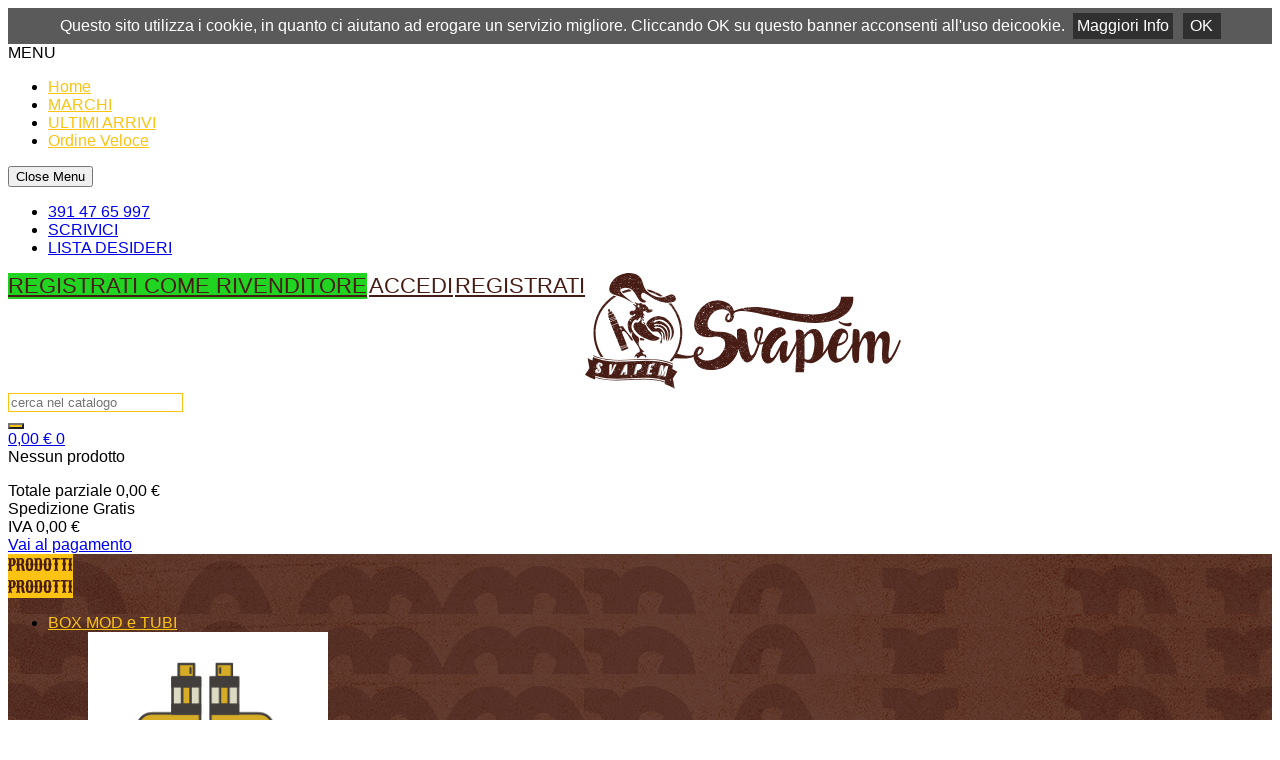

--- FILE ---
content_type: text/css
request_url: https://www.svapem.com/modules/christmaseffects/css/christmaseffects.css
body_size: 191
content:
@font-face {
    font-family: 'wwflakesregular';
    src: url('fonts/WWFlakes.eot');
    src: url('fonts/WWFlakes.eot?#iefix') format('embedded-opentype'),
		 url('fonts/WWFlakes.woff') format('woff'),
		 url('fonts/WWFlakes.svg#wwflakesregular') format('svg'),
         url('fonts/WWFlakes.TTF') format('truetype');
    font-weight: normal;
    font-style: normal;
}

--- FILE ---
content_type: text/css
request_url: https://www.svapem.com/modules/christmaseffects/css/font_end.css
body_size: 448
content:

#set_christmas_tree{
	position:fixed;
	z-index:9996;
}
.top_left{
	top:0px;
	left:0pc;
}
.top_right{
	top:0px;
	right:0px;
}
.bottom_left{
	bottom:0px;
	left:0px;
}
.bottom_right{
	bottom:0px;
	right:0px;
}
#footer_decoration {
	bottom: 0;
	position: fixed;
	width: 100%;
	left: 0;
	z-index: 9995;
}
.footerdecoration1{
	background: url(../images/patterns_footer_decorations/footerdecoration1.png) repeat scroll 0 0 rgba(0, 0, 0, 0);
	height: 125px;
}
.footerdecoration2{
	background: url(../images/patterns_footer_decorations/footerdecoration2.png) repeat scroll 0 0 rgba(0, 0, 0, 0);
	height: 125px;
}
.footerdecoration3{
	background: url(../images/patterns_footer_decorations/footerdecoration3.png) repeat scroll 0 0 rgba(0, 0, 0, 0);
	height: 125px;
}
.footerdecoration4{
	background: url(../images/patterns_footer_decorations/footerdecoration4.png) repeat scroll 0 0 rgba(0, 0, 0, 0);
	height: 125px;
}
.footerdecoration5{
	background: url(../images/patterns_footer_decorations/footerdecoration5.png) repeat scroll 0 0 rgba(0, 0, 0, 0);
	height: 125px;
}
#christmas_thatha_image {
	width: 300px;
	height: 300px;
	position: fixed;
	z-index: 9999;
}
#serial {
	height: 46px;
	width: 100%;
	z-index: 9998;
	position: fixed;
	top: 0px;
	left: 0px;
}
.lights1{
	background: url(../images/patterns_header_decorations/lights1.png) repeat;
}
.lights2 {
	background: url(../images/patterns_header_decorations/lights2.png) repeat;
}
.lights3 {
	background: url(../images/patterns_header_decorations/lights3.png) repeat;
}
.lights4 {
	background: url(../images/patterns_header_decorations/lights4.png) repeat;
}
.lights5 {
	background: url(../images/patterns_header_decorations/lights5.png) repeat;
}
.lights6 {
	background: url(../images/patterns_header_decorations/lights6.png) repeat;
}
span.snow{
	font-family:wwflakesregular !important;
	font-weight: normal;
    font-style: normal;
}

--- FILE ---
content_type: application/javascript
request_url: https://www.svapem.com/modules/christmaseffects/js/christmaseffects.js
body_size: 893
content:
jQuery( document ).ready(function() {
		jQuery("#footer_decoration").hide();
		jQuery(window).scroll(function() {   
			if( jQuery(window).scrollTop() +  jQuery(window).height() >  jQuery(document).height() - 100) {
				jQuery("#footer_decoration").hide('2000');
			}else{
				jQuery("#footer_decoration").show('2000');
			}
		});
});

/********Santa Claus********/
var right_to_left_image = '';
var left_to_right_image = '';
function thatha_fly(type,new_speed,fly_image,next_image){
	if(new_speed){ani_speed = new_speed;}
	if(fly_image){right_to_left_image = fly_image;}
	if(next_image){left_to_right_image = next_image;}
	
	if(type == 'random'){
		jQuery('#christmas_thatha_image img').attr('src',fly_image);
		thatha_random_animation();
	} else {
		jQuery('#christmas_thatha_image img').attr('src',next_image);
		animate_vertical_horizontal(type);
	}
}

function animate_vertical_horizontal(flip_style){
	jQuery('#christmas_thatha_image').css('bottom',0).css('right',-jQuery('#christmas_thatha_image').width());
	var pos = jQuery(document).width();
	var thatha_image_width = jQuery('#christmas_thatha_image').width();

	if(flip_style == 'flip'){
	
		var bottom_pos = jQuery(document).height()/4.5;
				
		jQuery('#christmas_thatha_image').animate({ right:pos,bottom:(bottom_pos*1)}, ani_speed, function(e){
			set_flying_image(right_to_left_image);
			jQuery('#christmas_thatha_image').animate({ right:-(thatha_image_width),bottom:(bottom_pos*2)}, ani_speed, function(e){
				set_flying_image(left_to_right_image);
				jQuery('#christmas_thatha_image').animate({ right:pos,bottom:(bottom_pos*3)}, ani_speed, function(e){
					set_flying_image(right_to_left_image);
					jQuery('#christmas_thatha_image').animate({ right:-(thatha_image_width),bottom:(bottom_pos*4)}, ani_speed, function(e){
						set_flying_image(left_to_right_image);
						animate_vertical_horizontal(flip_style);
					});
				});
			});
		});
		
	}else{
	
		var bottom_pos = jQuery(document).height()/3.5;
				
		jQuery('#christmas_thatha_image').animate({ right:pos,bottom:(bottom_pos*1)}, ani_speed, function(e){
			set_flying_image(right_to_left_image);
			jQuery('#christmas_thatha_image').css('bottom',jQuery('#christmas_thatha_image').css('bottom')).css('right',-jQuery('#christmas_thatha_image').width());
			jQuery('#christmas_thatha_image').animate({ right:pos,bottom:(bottom_pos*2)}, ani_speed, function(e){
				set_flying_image(left_to_right_image);
				jQuery('#christmas_thatha_image').css('bottom',jQuery('#christmas_thatha_image').css('bottom')).css('right',-jQuery('#christmas_thatha_image').width());
				jQuery('#christmas_thatha_image').animate({ right:pos,bottom:(bottom_pos*3)}, ani_speed, function(e){
					set_flying_image(left_to_right_image);
					animate_vertical_horizontal(flip_style);
				});
			});
		});
		
	}
}

function set_flying_image(get_image){
	jQuery('#christmas_thatha_image img').attr('src',get_image);
}

function thatha_random_animation(){
	var h = jQuery(document).height() - 50;
    var w = jQuery(document).width() - 50;
    var nh = Math.floor(Math.random() * h);
    var nw = Math.floor(Math.random() * w);
    jQuery('#christmas_thatha_image').animate({ top: nh, left: nw },5000, function(){
      thatha_random_animation();        
    });
};
/********end Santa Claus********/
/********header decorations********/

function play_lights(speed,light_pos_2)
		{
			
			jQuery('#serial').css('background-position', light_pos_1);
			var timer = setInterval("lights_on('"+light_pos_2+"')", speed);
		}

function lights_on(light_pos_2){
	var sw = lights_loop%2;
	if(sw == 0)
		{
			jQuery('#serial').css('background-position', light_pos_1);
		}
	else
		{
			jQuery('#serial').css('background-position', light_pos_2);
		}
	lights_loop ++ ;
}
/********end header decorations********/

--- FILE ---
content_type: application/javascript
request_url: https://www.svapem.com/modules/christmaseffects/js/snowflakes.js
body_size: 315
content:
function loadSnowEffects(flakes,color_1,color_2,color_3,color_4,color_5,text,speed,min,max){
	$(function() {
		$(document).snow({ Text: text, Quantity: flakes,Speed: speed,Color:[color_1,color_2,color_3,color_4,color_5],Minsize:min,Maxsize:max});
	});
}
function loadLights(lights,speed){
	switch (lights){
			case 'lights1':
				var light_pos_2 = "-0px -71px";
				break;
			case 'lights2':
				var light_pos_2 = "-0px -56px";
				break;
			case 'lights3':
				var light_pos_2 = "-0px -61px";
				break;
			case 'lights4':
				var light_pos_2 = "-0px -43px";
				break;	
			case 'lights5':
				var light_pos_2 = "-0px -99px";
				break;	
			case 'lights6':
				var light_pos_2 = "-0px -55px";
				break;
			default:
				var light_pos_2 = "-0px -50px";
				break;
		}
	play_lights(speed,light_pos_2);
}




--- FILE ---
content_type: application/javascript
request_url: https://www.svapem.com/modules/christmaseffects/js/snow.js
body_size: 1213
content:
/**
 * jQuery snow effects.
 *
 * This is a heavily modified, jQuery-adapted, browser-agnostic version of 
 * "Snow Effect Script" by Altan d.o.o. (http://www.altan.hr/snow/index.html).
 *
 * Dustin Oprea (2011)
 */

function __ShowSnow(settings)
{

    var snowtext = settings.Text;
    var no = settings.Quantity;
	var Speed = settings.Speed;
	var ListColor = settings.Color;
	var Minsize	  = settings.Minsize;
	var Maxsize	  = settings.Maxsize;

    var dx, xp, yp;    // coordinate and position variables
    var am, stx, sty;  // amplitude and step variables
    var i, color, fontsize;

    var doc_width = $(window).width() - 10;
    var doc_height = $(window).height();

    dx = [];
    xp = [];
    yp = [];
    am = [];
    stx = [];
    sty = [];
    flakes = [];
	color = [];
	fontsize = [];
	
    for (i = 0; i < no; ++i) 
    {
        dx[i] = 0;                        // set coordinate variables
        xp[i] = Math.random()*(doc_width-50);  // set position variables
        yp[i] = Math.random()*doc_height;
        am[i] = Math.random()*20;         // set amplitude variables
        stx[i] = 0.02 + Math.random()/10; // set step variables
        sty[i] = 0.7 + Math.random();     // set step variables
		color[i] = ListColor[Math.floor(Math.random() * ListColor.length)];
		fontsize[i]=Math.floor((Math.random() * Maxsize) + Minsize);
		
        var flake = $("<div />");

        var id = ("dot" + i);
        flake.attr("id", id);
        flake.css({
                    position: "fixed",
                    zIndex: 9990,
                    top: "15px",
                    left: "15px",
					color: color[i],
					fontSize: fontsize[i],
                });

        flake.append("<span class='snow'>"+snowtext+"<span>");
        flake.appendTo("body");

        flakes[i] = $("#" + id);
    }

    var animateSnow;
    animateSnow = function() 
    {  
        for (i = 0; i < no; ++ i) 
        {
            // iterate for every dot
            yp[i] += sty[i];
            if (yp[i] > doc_height - 50) 
            {
                xp[i] = Math.random() * (doc_width - am[i] - 30);
                yp[i] = 0;
                stx[i] = 0.02 + Math.random() / 10;
                sty[i] = 0.7 + Math.random();
            }
      
            dx[i] += stx[i];
            flakes[i].css("top", yp[i] + "px");
            flakes[i].css("left", (xp[i] + am[i] * Math.sin(dx[i])) + "px");
        }

        snowtimer = setTimeout(animateSnow, Speed);
    };

	function hidesnow()
    {
		if(window.snowtimer)
            clearTimeout(snowtimer)

        for (i = 0; i < no; i++)
            flakes[i].hide();
	}
		
    animateSnow();
	if (settings.HideSnowTime > 0)
    	setTimeout(hidesnow, settings.HideSnowTime * 1000)
}
$(document).ready(function(){
	(function($) {
		$.fn.snow = function(options) {
	  
		var settings = $.extend({
				Text:      undefined,
				Quantity:       7,
				HideSnowTime:   0,
				Speed:			30,
				Color:			["#FF9999","#DDF9FF","#C5C3CC","#FBFFFF","#FFCC00"],
				Minsize:		10,
				Maxsize:		35,
			}, options);

		__ShowSnow(settings);

		return this;
	  }

	})(jQuery);
});
